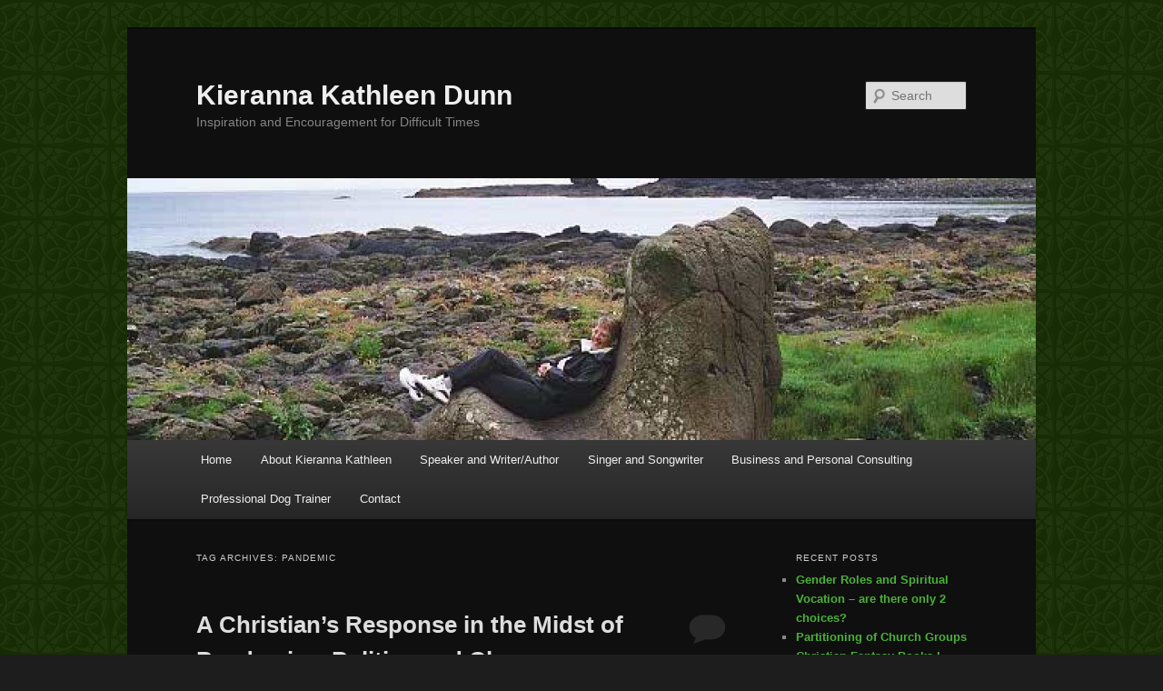

--- FILE ---
content_type: text/html; charset=UTF-8
request_url: https://kieranna.com/tag/pandemic/
body_size: 17592
content:
<!DOCTYPE html>
<!--[if IE 6]>
<html id="ie6" lang="en-US">
<![endif]-->
<!--[if IE 7]>
<html id="ie7" lang="en-US">
<![endif]-->
<!--[if IE 8]>
<html id="ie8" lang="en-US">
<![endif]-->
<!--[if !(IE 6) & !(IE 7) & !(IE 8)]><!-->
<html lang="en-US">
<!--<![endif]-->
<head>
<meta charset="UTF-8" />
<meta name="viewport" content="width=device-width" />
<title>
pandemic | Kieranna Kathleen Dunn	</title>
<link rel="profile" href="https://gmpg.org/xfn/11" />
<link rel="stylesheet" type="text/css" media="all" href="https://kieranna.com/wp-content/themes/twentyeleven/style.css?ver=20230808" />
<link rel="pingback" href="https://kieranna.com/xmlrpc.php">
<!--[if lt IE 9]>
<script src="https://kieranna.com/wp-content/themes/twentyeleven/js/html5.js?ver=3.7.0" type="text/javascript"></script>
<![endif]-->
<meta name='robots' content='max-image-preview:large' />
<link rel='dns-prefetch' href='//secure.gravatar.com' />
<link rel='dns-prefetch' href='//stats.wp.com' />
<link rel='dns-prefetch' href='//v0.wordpress.com' />
<link rel='dns-prefetch' href='//widgets.wp.com' />
<link rel='dns-prefetch' href='//s0.wp.com' />
<link rel='dns-prefetch' href='//0.gravatar.com' />
<link rel='dns-prefetch' href='//1.gravatar.com' />
<link rel='dns-prefetch' href='//2.gravatar.com' />
<link rel='dns-prefetch' href='//jetpack.wordpress.com' />
<link rel='dns-prefetch' href='//public-api.wordpress.com' />
<link rel='dns-prefetch' href='//c0.wp.com' />
<link rel='preconnect' href='//i0.wp.com' />
<link rel="alternate" type="application/rss+xml" title="Kieranna Kathleen Dunn &raquo; Feed" href="https://kieranna.com/feed/" />
<link rel="alternate" type="application/rss+xml" title="Kieranna Kathleen Dunn &raquo; Comments Feed" href="https://kieranna.com/comments/feed/" />
<link rel="alternate" type="application/rss+xml" title="Kieranna Kathleen Dunn &raquo; pandemic Tag Feed" href="https://kieranna.com/tag/pandemic/feed/" />
<style id='wp-img-auto-sizes-contain-inline-css' type='text/css'>
img:is([sizes=auto i],[sizes^="auto," i]){contain-intrinsic-size:3000px 1500px}
/*# sourceURL=wp-img-auto-sizes-contain-inline-css */
</style>
<style id='wp-emoji-styles-inline-css' type='text/css'>

	img.wp-smiley, img.emoji {
		display: inline !important;
		border: none !important;
		box-shadow: none !important;
		height: 1em !important;
		width: 1em !important;
		margin: 0 0.07em !important;
		vertical-align: -0.1em !important;
		background: none !important;
		padding: 0 !important;
	}
/*# sourceURL=wp-emoji-styles-inline-css */
</style>
<style id='wp-block-library-inline-css' type='text/css'>
:root{--wp-block-synced-color:#7a00df;--wp-block-synced-color--rgb:122,0,223;--wp-bound-block-color:var(--wp-block-synced-color);--wp-editor-canvas-background:#ddd;--wp-admin-theme-color:#007cba;--wp-admin-theme-color--rgb:0,124,186;--wp-admin-theme-color-darker-10:#006ba1;--wp-admin-theme-color-darker-10--rgb:0,107,160.5;--wp-admin-theme-color-darker-20:#005a87;--wp-admin-theme-color-darker-20--rgb:0,90,135;--wp-admin-border-width-focus:2px}@media (min-resolution:192dpi){:root{--wp-admin-border-width-focus:1.5px}}.wp-element-button{cursor:pointer}:root .has-very-light-gray-background-color{background-color:#eee}:root .has-very-dark-gray-background-color{background-color:#313131}:root .has-very-light-gray-color{color:#eee}:root .has-very-dark-gray-color{color:#313131}:root .has-vivid-green-cyan-to-vivid-cyan-blue-gradient-background{background:linear-gradient(135deg,#00d084,#0693e3)}:root .has-purple-crush-gradient-background{background:linear-gradient(135deg,#34e2e4,#4721fb 50%,#ab1dfe)}:root .has-hazy-dawn-gradient-background{background:linear-gradient(135deg,#faaca8,#dad0ec)}:root .has-subdued-olive-gradient-background{background:linear-gradient(135deg,#fafae1,#67a671)}:root .has-atomic-cream-gradient-background{background:linear-gradient(135deg,#fdd79a,#004a59)}:root .has-nightshade-gradient-background{background:linear-gradient(135deg,#330968,#31cdcf)}:root .has-midnight-gradient-background{background:linear-gradient(135deg,#020381,#2874fc)}:root{--wp--preset--font-size--normal:16px;--wp--preset--font-size--huge:42px}.has-regular-font-size{font-size:1em}.has-larger-font-size{font-size:2.625em}.has-normal-font-size{font-size:var(--wp--preset--font-size--normal)}.has-huge-font-size{font-size:var(--wp--preset--font-size--huge)}.has-text-align-center{text-align:center}.has-text-align-left{text-align:left}.has-text-align-right{text-align:right}.has-fit-text{white-space:nowrap!important}#end-resizable-editor-section{display:none}.aligncenter{clear:both}.items-justified-left{justify-content:flex-start}.items-justified-center{justify-content:center}.items-justified-right{justify-content:flex-end}.items-justified-space-between{justify-content:space-between}.screen-reader-text{border:0;clip-path:inset(50%);height:1px;margin:-1px;overflow:hidden;padding:0;position:absolute;width:1px;word-wrap:normal!important}.screen-reader-text:focus{background-color:#ddd;clip-path:none;color:#444;display:block;font-size:1em;height:auto;left:5px;line-height:normal;padding:15px 23px 14px;text-decoration:none;top:5px;width:auto;z-index:100000}html :where(.has-border-color){border-style:solid}html :where([style*=border-top-color]){border-top-style:solid}html :where([style*=border-right-color]){border-right-style:solid}html :where([style*=border-bottom-color]){border-bottom-style:solid}html :where([style*=border-left-color]){border-left-style:solid}html :where([style*=border-width]){border-style:solid}html :where([style*=border-top-width]){border-top-style:solid}html :where([style*=border-right-width]){border-right-style:solid}html :where([style*=border-bottom-width]){border-bottom-style:solid}html :where([style*=border-left-width]){border-left-style:solid}html :where(img[class*=wp-image-]){height:auto;max-width:100%}:where(figure){margin:0 0 1em}html :where(.is-position-sticky){--wp-admin--admin-bar--position-offset:var(--wp-admin--admin-bar--height,0px)}@media screen and (max-width:600px){html :where(.is-position-sticky){--wp-admin--admin-bar--position-offset:0px}}
.has-text-align-justify{text-align:justify;}

/*# sourceURL=wp-block-library-inline-css */
</style><style id='wp-block-paragraph-inline-css' type='text/css'>
.is-small-text{font-size:.875em}.is-regular-text{font-size:1em}.is-large-text{font-size:2.25em}.is-larger-text{font-size:3em}.has-drop-cap:not(:focus):first-letter{float:left;font-size:8.4em;font-style:normal;font-weight:100;line-height:.68;margin:.05em .1em 0 0;text-transform:uppercase}body.rtl .has-drop-cap:not(:focus):first-letter{float:none;margin-left:.1em}p.has-drop-cap.has-background{overflow:hidden}:root :where(p.has-background){padding:1.25em 2.375em}:where(p.has-text-color:not(.has-link-color)) a{color:inherit}p.has-text-align-left[style*="writing-mode:vertical-lr"],p.has-text-align-right[style*="writing-mode:vertical-rl"]{rotate:180deg}
/*# sourceURL=https://c0.wp.com/c/6.9/wp-includes/blocks/paragraph/style.min.css */
</style>
<style id='wp-block-quote-inline-css' type='text/css'>
.wp-block-quote{box-sizing:border-box;overflow-wrap:break-word}.wp-block-quote.is-large:where(:not(.is-style-plain)),.wp-block-quote.is-style-large:where(:not(.is-style-plain)){margin-bottom:1em;padding:0 1em}.wp-block-quote.is-large:where(:not(.is-style-plain)) p,.wp-block-quote.is-style-large:where(:not(.is-style-plain)) p{font-size:1.5em;font-style:italic;line-height:1.6}.wp-block-quote.is-large:where(:not(.is-style-plain)) cite,.wp-block-quote.is-large:where(:not(.is-style-plain)) footer,.wp-block-quote.is-style-large:where(:not(.is-style-plain)) cite,.wp-block-quote.is-style-large:where(:not(.is-style-plain)) footer{font-size:1.125em;text-align:right}.wp-block-quote>cite{display:block}
/*# sourceURL=https://c0.wp.com/c/6.9/wp-includes/blocks/quote/style.min.css */
</style>
<style id='wp-block-quote-theme-inline-css' type='text/css'>
.wp-block-quote{border-left:.25em solid;margin:0 0 1.75em;padding-left:1em}.wp-block-quote cite,.wp-block-quote footer{color:currentColor;font-size:.8125em;font-style:normal;position:relative}.wp-block-quote:where(.has-text-align-right){border-left:none;border-right:.25em solid;padding-left:0;padding-right:1em}.wp-block-quote:where(.has-text-align-center){border:none;padding-left:0}.wp-block-quote.is-large,.wp-block-quote.is-style-large,.wp-block-quote:where(.is-style-plain){border:none}
/*# sourceURL=https://c0.wp.com/c/6.9/wp-includes/blocks/quote/theme.min.css */
</style>
<style id='global-styles-inline-css' type='text/css'>
:root{--wp--preset--aspect-ratio--square: 1;--wp--preset--aspect-ratio--4-3: 4/3;--wp--preset--aspect-ratio--3-4: 3/4;--wp--preset--aspect-ratio--3-2: 3/2;--wp--preset--aspect-ratio--2-3: 2/3;--wp--preset--aspect-ratio--16-9: 16/9;--wp--preset--aspect-ratio--9-16: 9/16;--wp--preset--color--black: #000;--wp--preset--color--cyan-bluish-gray: #abb8c3;--wp--preset--color--white: #fff;--wp--preset--color--pale-pink: #f78da7;--wp--preset--color--vivid-red: #cf2e2e;--wp--preset--color--luminous-vivid-orange: #ff6900;--wp--preset--color--luminous-vivid-amber: #fcb900;--wp--preset--color--light-green-cyan: #7bdcb5;--wp--preset--color--vivid-green-cyan: #00d084;--wp--preset--color--pale-cyan-blue: #8ed1fc;--wp--preset--color--vivid-cyan-blue: #0693e3;--wp--preset--color--vivid-purple: #9b51e0;--wp--preset--color--blue: #1982d1;--wp--preset--color--dark-gray: #373737;--wp--preset--color--medium-gray: #666;--wp--preset--color--light-gray: #e2e2e2;--wp--preset--gradient--vivid-cyan-blue-to-vivid-purple: linear-gradient(135deg,rgb(6,147,227) 0%,rgb(155,81,224) 100%);--wp--preset--gradient--light-green-cyan-to-vivid-green-cyan: linear-gradient(135deg,rgb(122,220,180) 0%,rgb(0,208,130) 100%);--wp--preset--gradient--luminous-vivid-amber-to-luminous-vivid-orange: linear-gradient(135deg,rgb(252,185,0) 0%,rgb(255,105,0) 100%);--wp--preset--gradient--luminous-vivid-orange-to-vivid-red: linear-gradient(135deg,rgb(255,105,0) 0%,rgb(207,46,46) 100%);--wp--preset--gradient--very-light-gray-to-cyan-bluish-gray: linear-gradient(135deg,rgb(238,238,238) 0%,rgb(169,184,195) 100%);--wp--preset--gradient--cool-to-warm-spectrum: linear-gradient(135deg,rgb(74,234,220) 0%,rgb(151,120,209) 20%,rgb(207,42,186) 40%,rgb(238,44,130) 60%,rgb(251,105,98) 80%,rgb(254,248,76) 100%);--wp--preset--gradient--blush-light-purple: linear-gradient(135deg,rgb(255,206,236) 0%,rgb(152,150,240) 100%);--wp--preset--gradient--blush-bordeaux: linear-gradient(135deg,rgb(254,205,165) 0%,rgb(254,45,45) 50%,rgb(107,0,62) 100%);--wp--preset--gradient--luminous-dusk: linear-gradient(135deg,rgb(255,203,112) 0%,rgb(199,81,192) 50%,rgb(65,88,208) 100%);--wp--preset--gradient--pale-ocean: linear-gradient(135deg,rgb(255,245,203) 0%,rgb(182,227,212) 50%,rgb(51,167,181) 100%);--wp--preset--gradient--electric-grass: linear-gradient(135deg,rgb(202,248,128) 0%,rgb(113,206,126) 100%);--wp--preset--gradient--midnight: linear-gradient(135deg,rgb(2,3,129) 0%,rgb(40,116,252) 100%);--wp--preset--font-size--small: 13px;--wp--preset--font-size--medium: 20px;--wp--preset--font-size--large: 36px;--wp--preset--font-size--x-large: 42px;--wp--preset--spacing--20: 0.44rem;--wp--preset--spacing--30: 0.67rem;--wp--preset--spacing--40: 1rem;--wp--preset--spacing--50: 1.5rem;--wp--preset--spacing--60: 2.25rem;--wp--preset--spacing--70: 3.38rem;--wp--preset--spacing--80: 5.06rem;--wp--preset--shadow--natural: 6px 6px 9px rgba(0, 0, 0, 0.2);--wp--preset--shadow--deep: 12px 12px 50px rgba(0, 0, 0, 0.4);--wp--preset--shadow--sharp: 6px 6px 0px rgba(0, 0, 0, 0.2);--wp--preset--shadow--outlined: 6px 6px 0px -3px rgb(255, 255, 255), 6px 6px rgb(0, 0, 0);--wp--preset--shadow--crisp: 6px 6px 0px rgb(0, 0, 0);}:where(.is-layout-flex){gap: 0.5em;}:where(.is-layout-grid){gap: 0.5em;}body .is-layout-flex{display: flex;}.is-layout-flex{flex-wrap: wrap;align-items: center;}.is-layout-flex > :is(*, div){margin: 0;}body .is-layout-grid{display: grid;}.is-layout-grid > :is(*, div){margin: 0;}:where(.wp-block-columns.is-layout-flex){gap: 2em;}:where(.wp-block-columns.is-layout-grid){gap: 2em;}:where(.wp-block-post-template.is-layout-flex){gap: 1.25em;}:where(.wp-block-post-template.is-layout-grid){gap: 1.25em;}.has-black-color{color: var(--wp--preset--color--black) !important;}.has-cyan-bluish-gray-color{color: var(--wp--preset--color--cyan-bluish-gray) !important;}.has-white-color{color: var(--wp--preset--color--white) !important;}.has-pale-pink-color{color: var(--wp--preset--color--pale-pink) !important;}.has-vivid-red-color{color: var(--wp--preset--color--vivid-red) !important;}.has-luminous-vivid-orange-color{color: var(--wp--preset--color--luminous-vivid-orange) !important;}.has-luminous-vivid-amber-color{color: var(--wp--preset--color--luminous-vivid-amber) !important;}.has-light-green-cyan-color{color: var(--wp--preset--color--light-green-cyan) !important;}.has-vivid-green-cyan-color{color: var(--wp--preset--color--vivid-green-cyan) !important;}.has-pale-cyan-blue-color{color: var(--wp--preset--color--pale-cyan-blue) !important;}.has-vivid-cyan-blue-color{color: var(--wp--preset--color--vivid-cyan-blue) !important;}.has-vivid-purple-color{color: var(--wp--preset--color--vivid-purple) !important;}.has-black-background-color{background-color: var(--wp--preset--color--black) !important;}.has-cyan-bluish-gray-background-color{background-color: var(--wp--preset--color--cyan-bluish-gray) !important;}.has-white-background-color{background-color: var(--wp--preset--color--white) !important;}.has-pale-pink-background-color{background-color: var(--wp--preset--color--pale-pink) !important;}.has-vivid-red-background-color{background-color: var(--wp--preset--color--vivid-red) !important;}.has-luminous-vivid-orange-background-color{background-color: var(--wp--preset--color--luminous-vivid-orange) !important;}.has-luminous-vivid-amber-background-color{background-color: var(--wp--preset--color--luminous-vivid-amber) !important;}.has-light-green-cyan-background-color{background-color: var(--wp--preset--color--light-green-cyan) !important;}.has-vivid-green-cyan-background-color{background-color: var(--wp--preset--color--vivid-green-cyan) !important;}.has-pale-cyan-blue-background-color{background-color: var(--wp--preset--color--pale-cyan-blue) !important;}.has-vivid-cyan-blue-background-color{background-color: var(--wp--preset--color--vivid-cyan-blue) !important;}.has-vivid-purple-background-color{background-color: var(--wp--preset--color--vivid-purple) !important;}.has-black-border-color{border-color: var(--wp--preset--color--black) !important;}.has-cyan-bluish-gray-border-color{border-color: var(--wp--preset--color--cyan-bluish-gray) !important;}.has-white-border-color{border-color: var(--wp--preset--color--white) !important;}.has-pale-pink-border-color{border-color: var(--wp--preset--color--pale-pink) !important;}.has-vivid-red-border-color{border-color: var(--wp--preset--color--vivid-red) !important;}.has-luminous-vivid-orange-border-color{border-color: var(--wp--preset--color--luminous-vivid-orange) !important;}.has-luminous-vivid-amber-border-color{border-color: var(--wp--preset--color--luminous-vivid-amber) !important;}.has-light-green-cyan-border-color{border-color: var(--wp--preset--color--light-green-cyan) !important;}.has-vivid-green-cyan-border-color{border-color: var(--wp--preset--color--vivid-green-cyan) !important;}.has-pale-cyan-blue-border-color{border-color: var(--wp--preset--color--pale-cyan-blue) !important;}.has-vivid-cyan-blue-border-color{border-color: var(--wp--preset--color--vivid-cyan-blue) !important;}.has-vivid-purple-border-color{border-color: var(--wp--preset--color--vivid-purple) !important;}.has-vivid-cyan-blue-to-vivid-purple-gradient-background{background: var(--wp--preset--gradient--vivid-cyan-blue-to-vivid-purple) !important;}.has-light-green-cyan-to-vivid-green-cyan-gradient-background{background: var(--wp--preset--gradient--light-green-cyan-to-vivid-green-cyan) !important;}.has-luminous-vivid-amber-to-luminous-vivid-orange-gradient-background{background: var(--wp--preset--gradient--luminous-vivid-amber-to-luminous-vivid-orange) !important;}.has-luminous-vivid-orange-to-vivid-red-gradient-background{background: var(--wp--preset--gradient--luminous-vivid-orange-to-vivid-red) !important;}.has-very-light-gray-to-cyan-bluish-gray-gradient-background{background: var(--wp--preset--gradient--very-light-gray-to-cyan-bluish-gray) !important;}.has-cool-to-warm-spectrum-gradient-background{background: var(--wp--preset--gradient--cool-to-warm-spectrum) !important;}.has-blush-light-purple-gradient-background{background: var(--wp--preset--gradient--blush-light-purple) !important;}.has-blush-bordeaux-gradient-background{background: var(--wp--preset--gradient--blush-bordeaux) !important;}.has-luminous-dusk-gradient-background{background: var(--wp--preset--gradient--luminous-dusk) !important;}.has-pale-ocean-gradient-background{background: var(--wp--preset--gradient--pale-ocean) !important;}.has-electric-grass-gradient-background{background: var(--wp--preset--gradient--electric-grass) !important;}.has-midnight-gradient-background{background: var(--wp--preset--gradient--midnight) !important;}.has-small-font-size{font-size: var(--wp--preset--font-size--small) !important;}.has-medium-font-size{font-size: var(--wp--preset--font-size--medium) !important;}.has-large-font-size{font-size: var(--wp--preset--font-size--large) !important;}.has-x-large-font-size{font-size: var(--wp--preset--font-size--x-large) !important;}
/*# sourceURL=global-styles-inline-css */
</style>

<style id='classic-theme-styles-inline-css' type='text/css'>
/*! This file is auto-generated */
.wp-block-button__link{color:#fff;background-color:#32373c;border-radius:9999px;box-shadow:none;text-decoration:none;padding:calc(.667em + 2px) calc(1.333em + 2px);font-size:1.125em}.wp-block-file__button{background:#32373c;color:#fff;text-decoration:none}
/*# sourceURL=/wp-includes/css/classic-themes.min.css */
</style>
<link rel='stylesheet' id='twentyeleven-block-style-css' href='https://kieranna.com/wp-content/themes/twentyeleven/blocks.css?ver=20230122' type='text/css' media='all' />
<link rel='stylesheet' id='dark-css' href='https://kieranna.com/wp-content/themes/twentyeleven/colors/dark.css?ver=20190404' type='text/css' media='all' />
<link rel='stylesheet' id='__EPYT__style-css' href='https://kieranna.com/wp-content/plugins/youtube-embed-plus/styles/ytprefs.min.css?ver=14.2.4' type='text/css' media='all' />
<style id='__EPYT__style-inline-css' type='text/css'>

                .epyt-gallery-thumb {
                        width: 33.333%;
                }
                
/*# sourceURL=__EPYT__style-inline-css */
</style>
<link rel='stylesheet' id='social-logos-css' href='https://c0.wp.com/p/jetpack/12.5.1/_inc/social-logos/social-logos.min.css' type='text/css' media='all' />
<link rel='stylesheet' id='jetpack_css-css' href='https://c0.wp.com/p/jetpack/12.5.1/css/jetpack.css' type='text/css' media='all' />
<script type="text/javascript" src="https://c0.wp.com/c/6.9/wp-includes/js/jquery/jquery.min.js" id="jquery-core-js"></script>
<script type="text/javascript" src="https://c0.wp.com/c/6.9/wp-includes/js/jquery/jquery-migrate.min.js" id="jquery-migrate-js"></script>
<script type="text/javascript" id="__ytprefs__-js-extra">
/* <![CDATA[ */
var _EPYT_ = {"ajaxurl":"https://kieranna.com/wp-admin/admin-ajax.php","security":"f34db45f49","gallery_scrolloffset":"20","eppathtoscripts":"https://kieranna.com/wp-content/plugins/youtube-embed-plus/scripts/","eppath":"https://kieranna.com/wp-content/plugins/youtube-embed-plus/","epresponsiveselector":"[\"iframe.__youtube_prefs_widget__\"]","epdovol":"1","version":"14.2.4","evselector":"iframe.__youtube_prefs__[src], iframe[src*=\"youtube.com/embed/\"], iframe[src*=\"youtube-nocookie.com/embed/\"]","ajax_compat":"","maxres_facade":"eager","ytapi_load":"light","pause_others":"","stopMobileBuffer":"1","facade_mode":"","not_live_on_channel":""};
//# sourceURL=__ytprefs__-js-extra
/* ]]> */
</script>
<script type="text/javascript" src="https://kieranna.com/wp-content/plugins/youtube-embed-plus/scripts/ytprefs.min.js?ver=14.2.4" id="__ytprefs__-js"></script>
<link rel="https://api.w.org/" href="https://kieranna.com/wp-json/" /><link rel="alternate" title="JSON" type="application/json" href="https://kieranna.com/wp-json/wp/v2/tags/171" /><link rel="EditURI" type="application/rsd+xml" title="RSD" href="https://kieranna.com/xmlrpc.php?rsd" />
<meta name="generator" content="WordPress 6.9" />
	<style>img#wpstats{display:none}</style>
			<style>
		/* Link color */
		a,
		#site-title a:focus,
		#site-title a:hover,
		#site-title a:active,
		.entry-title a:hover,
		.entry-title a:focus,
		.entry-title a:active,
		.widget_twentyeleven_ephemera .comments-link a:hover,
		section.recent-posts .other-recent-posts a[rel="bookmark"]:hover,
		section.recent-posts .other-recent-posts .comments-link a:hover,
		.format-image footer.entry-meta a:hover,
		#site-generator a:hover {
			color: #4bb139;
		}
		section.recent-posts .other-recent-posts .comments-link a:hover {
			border-color: #4bb139;
		}
		article.feature-image.small .entry-summary p a:hover,
		.entry-header .comments-link a:hover,
		.entry-header .comments-link a:focus,
		.entry-header .comments-link a:active,
		.feature-slider a.active {
			background-color: #4bb139;
		}
	</style>
	<style type="text/css">.recentcomments a{display:inline !important;padding:0 !important;margin:0 !important;}</style><style type="text/css" id="custom-background-css">
body.custom-background { background-image: url("https://kieranna.com/wp-content/uploads/2012/05/clip8_33c.jpg"); background-position: center top; background-size: auto; background-repeat: repeat; background-attachment: scroll; }
</style>
	
<!-- Jetpack Open Graph Tags -->
<meta property="og:type" content="website" />
<meta property="og:title" content="pandemic &#8211; Kieranna Kathleen Dunn" />
<meta property="og:url" content="https://kieranna.com/tag/pandemic/" />
<meta property="og:site_name" content="Kieranna Kathleen Dunn" />
<meta property="og:image" content="https://s0.wp.com/i/blank.jpg" />
<meta property="og:image:alt" content="" />
<meta property="og:locale" content="en_US" />

<!-- End Jetpack Open Graph Tags -->
<link rel="icon" href="https://i0.wp.com/kieranna.com/wp-content/uploads/2017/07/Celtic-cross2.gif?fit=32%2C32&#038;ssl=1" sizes="32x32" />
<link rel="icon" href="https://i0.wp.com/kieranna.com/wp-content/uploads/2017/07/Celtic-cross2.gif?fit=114%2C114&#038;ssl=1" sizes="192x192" />
<link rel="apple-touch-icon" href="https://i0.wp.com/kieranna.com/wp-content/uploads/2017/07/Celtic-cross2.gif?fit=114%2C114&#038;ssl=1" />
<meta name="msapplication-TileImage" content="https://i0.wp.com/kieranna.com/wp-content/uploads/2017/07/Celtic-cross2.gif?fit=114%2C114&#038;ssl=1" />
</head>

<body class="archive tag tag-pandemic tag-171 custom-background wp-embed-responsive wp-theme-twentyeleven single-author two-column right-sidebar">
<div class="skip-link"><a class="assistive-text" href="#content">Skip to primary content</a></div><div class="skip-link"><a class="assistive-text" href="#secondary">Skip to secondary content</a></div><div id="page" class="hfeed">
	<header id="branding">
			<hgroup>
				<h1 id="site-title"><span><a href="https://kieranna.com/" rel="home">Kieranna Kathleen Dunn</a></span></h1>
				<h2 id="site-description">Inspiration and Encouragement for Difficult Times</h2>
			</hgroup>

						<a href="https://kieranna.com/">
									<img src="https://kieranna.com/wp-content/uploads/2012/05/cropped-18_14A.jpg" width="1000" height="288" alt="Kieranna Kathleen Dunn" />
								</a>
			
									<form method="get" id="searchform" action="https://kieranna.com/">
		<label for="s" class="assistive-text">Search</label>
		<input type="text" class="field" name="s" id="s" placeholder="Search" />
		<input type="submit" class="submit" name="submit" id="searchsubmit" value="Search" />
	</form>
			
			<nav id="access">
				<h3 class="assistive-text">Main menu</h3>
				<div class="menu-main-menu-container"><ul id="menu-main-menu" class="menu"><li id="menu-item-30" class="menu-item menu-item-type-custom menu-item-object-custom menu-item-home menu-item-30"><a href="https://kieranna.com/">Home</a></li>
<li id="menu-item-31" class="menu-item menu-item-type-post_type menu-item-object-page menu-item-31"><a href="https://kieranna.com/about/">About Kieranna Kathleen</a></li>
<li id="menu-item-34" class="menu-item menu-item-type-post_type menu-item-object-page menu-item-34"><a href="https://kieranna.com/speaker-writer/">Speaker and Writer/Author</a></li>
<li id="menu-item-36" class="menu-item menu-item-type-post_type menu-item-object-page menu-item-36"><a href="https://kieranna.com/worship-singer/">Singer and Songwriter</a></li>
<li id="menu-item-32" class="menu-item menu-item-type-post_type menu-item-object-page menu-item-32"><a href="https://kieranna.com/consulting/">Business and Personal Consulting</a></li>
<li id="menu-item-93" class="menu-item menu-item-type-post_type menu-item-object-page menu-item-93"><a href="https://kieranna.com/professional-dog-trainer/">Professional Dog Trainer</a></li>
<li id="menu-item-33" class="menu-item menu-item-type-post_type menu-item-object-page menu-item-33"><a href="https://kieranna.com/contact/">Contact</a></li>
</ul></div>			</nav><!-- #access -->
	</header><!-- #branding -->


	<div id="main">

		<section id="primary">
			<div id="content" role="main">

			
				<header class="page-header">
					<h1 class="page-title">
					Tag Archives: <span>pandemic</span>					</h1>

									</header>

				
				
					
	<article id="post-6492" class="post-6492 post type-post status-publish format-standard hentry category-christ category-christianity category-controversies category-culture category-eastern-christian-orthodox category-eternal category-materialism category-pandemic category-politics category-random-thoughts category-religion tag-character tag-christ tag-christian tag-christian-eastern-orthodox tag-christianity tag-controversies tag-coronavirus tag-covid-19 tag-culture tag-eastern-orthodox tag-epidemic tag-god tag-jesus tag-materialism tag-pandemic tag-plague tag-political-correctness tag-politics tag-seraphim-of-sarov tag-trials tag-unity tag-values tag-world">
		<header class="entry-header">
						<h1 class="entry-title"><a href="https://kieranna.com/a-christians-response-in-the-midst-of-pandemics-politics-and-chaos/" rel="bookmark">A Christian’s Response in the Midst of Pandemics, Politics and Chaos</a></h1>
			
						<div class="entry-meta">
				<span class="sep">Posted on </span><a href="https://kieranna.com/a-christians-response-in-the-midst-of-pandemics-politics-and-chaos/" title="8:00 am" rel="bookmark"><time class="entry-date" datetime="2023-09-01T08:00:00-07:00">September 1, 2023</time></a><span class="by-author"> <span class="sep"> by </span> <span class="author vcard"><a class="url fn n" href="https://kieranna.com/author/admin/" title="View all posts by Kieranna Kathleen Dunn" rel="author">Kieranna Kathleen Dunn</a></span></span>			</div><!-- .entry-meta -->
			
						<div class="comments-link">
				<a href="https://kieranna.com/a-christians-response-in-the-midst-of-pandemics-politics-and-chaos/#respond"><span class="leave-reply">Reply</span></a>			</div>
					</header><!-- .entry-header -->

				<div class="entry-content">
			
<p>I’m so tired of all the controversy over the pandemic, politics, riots, chaos, and controversies. As Christians, we are to seek the middle path the “Royal Way” as St. John Cassian (who lived in the 4th century) encourages us to do. Not be led by extremism on either side.</p>



<p>Let us not live in fear and neither let us live in anger, rebellion, pride, or be distracted by “our rights”, “our “freedoms” or the “cares of this world”. As Christians we are called to lay down our rights, the only true freedom is found in serving Christ. The cares of this world will only entangle and snare us.</p>



<p>Rather let us live in love for God and love for others. There are some who will live carelessly, there are some who live cautiously. Let us walk in love, dying to self, surrendering our lives to Christ &amp; giving ourselves in service and love to our neighbors.</p>



<p>Speaking specifically about all the videos, these facts and statistics are outdated and incorrect almost as soon as they’re posted. There are so many videos and messages spreading information and misinformation that causes either dissensions, accusations, fears, and doubts.</p>



<p>The bigger picture is that we do not battle flesh and blood but spiritual powers and principalities. We are facing a greater spiritual battle, one in which the enemy of our souls wishes to cause divisions, fears, protests, distrust, self-preservation, self-interest, materialism, and more.</p>



<p>Please don’t get caught up in all this stuff. The Lord God, King of the Universe, has allowed for these rulers over us at this time in our lives. Let us obey the laws of the land so long as they do not violate the law of God which is love. Let us fix our eyes on Jesus, the eternal things, the fruits of the Holy Spirit, in Galatians 6 and the love as explained in 1 Corinthians 13.</p>



<p>Scriptures encourage us to look out for the “weaker” brother, to be examples for the children, to not be a cause for them or anyone to stumble. As Christians we must ask ourselves, how can I care for the “least of these”. If our fellow brother or sister is fearful, how can we put them at peace? If I have a sickly relative or an elderly parent how can I protect them? If I have a friend out of work and needs help, how can I be a servant to them?</p>



<p>All this other “stuff” is nothing compared to the eternal values of the Kingdom of God. We must ask ourselves constantly if what I say, think or do is profitable for my soul and the soul of my brother or sister.</p>



<p>I fail everyday with this, but I keep pressing on to the upward call in Christ Jesus.</p>



<p>There is nothing new under the sun, says the writer of Ecclesiastes. During the time of the book of the Acts of the Apostles, there was famine, plague, persecution. We must follow the example of the apostles who didn’t get involved in the things of this world, but rather went about the work of the Kingdom sharing the Gospel in spite of the turmoil in the world.</p>



<p>They didn’t share the political news, they didn’t share social media news, they didn’t share the latest controversies. They shared the Gospel, the Good News, and they died to self, sharing their very lives and laying down their lives for the sake of others.</p>



<p>In this world we will have tribulations but be of good cheer for Jesus has overcome the world and gives us peace. (John 16:33)</p>



<blockquote class="wp-block-quote is-layout-flow wp-block-quote-is-layout-flow">
<p><em>“Finally, brothers and sisters, whatever is true, whatever is noble, whatever is right, whatever is pure, whatever is lovely, whatever is admirable—if anything is excellent or praiseworthy—think about such things.”</em></p>
<cite><em>(Philippians 4:8 NIV)</em></cite></blockquote>



<p>Be at peace, live in peace my friends and family. Blessed are the peacemakers for they shall be called sons of God.</p>



<p>In addition to the scripture quotes already mentioned, here are some quotes from St. Seraphim of Sarov to ponder and put in practice:</p>



<blockquote class="wp-block-quote is-layout-flow wp-block-quote-is-layout-flow">
<p>“Acquire the Spirit of Peace and a thousand souls around you will be saved.”</p>



<p>“You cannot be too gentle, too kind. Shun even to appear harsh in your treatment of each other. Joy, radiant joy, streams from the face of him who gives and kindles joy in the heart of him who receives.”</p>



<p>“All condemnations is from the devil. Never condemn each other…instead of condemning others, strive to reach inner peace.”</p>



<p>“Keep silent, refrain from judgment. This will raise you above the deadly arrows of slander, insult, and outrage and will shield your glowing hearts against all evil.”</p>
</blockquote>



<p>Amen</p>
<div class="sharedaddy sd-sharing-enabled"><div class="robots-nocontent sd-block sd-social sd-social-official sd-sharing"><h3 class="sd-title">Share this:</h3><div class="sd-content"><ul><li class="share-facebook"><div class="fb-share-button" data-href="https://kieranna.com/a-christians-response-in-the-midst-of-pandemics-politics-and-chaos/" data-layout="button_count"></div></li><li class="share-linkedin"><div class="linkedin_button"><script type="in/share" data-url="https://kieranna.com/a-christians-response-in-the-midst-of-pandemics-politics-and-chaos/" data-counter="right"></script></div></li><li class="share-pinterest"><div class="pinterest_button"><a href="https://www.pinterest.com/pin/create/button/?url=https%3A%2F%2Fkieranna.com%2Fa-christians-response-in-the-midst-of-pandemics-politics-and-chaos%2F&#038;media=https%3A%2F%2Fi0.wp.com%2Fkieranna.com%2Fwp-content%2Fuploads%2F2017%2F07%2FCeltic-cross2.gif%3Ffit%3D96%252C96%26ssl%3D1&#038;description=A%20Christian%E2%80%99s%20Response%20in%20the%20Midst%20of%20Pandemics%2C%20Politics%20and%20Chaos" data-pin-do="buttonPin" data-pin-config="beside"><img data-recalc-dims="1" src="https://i0.wp.com/assets.pinterest.com/images/pidgets/pinit_fg_en_rect_gray_20.png?w=584" /></a></div></li><li class="share-print"><a rel="nofollow noopener noreferrer" data-shared="" class="share-print sd-button" href="https://kieranna.com/a-christians-response-in-the-midst-of-pandemics-politics-and-chaos/" target="_blank" title="Click to print" ><span>Print</span></a></li><li class="share-email"><a rel="nofollow noopener noreferrer" data-shared="" class="share-email sd-button" href="mailto:?subject=%5BShared%20Post%5D%20A%20Christian%E2%80%99s%20Response%20in%20the%20Midst%20of%20Pandemics%2C%20Politics%20and%20Chaos&body=https%3A%2F%2Fkieranna.com%2Fa-christians-response-in-the-midst-of-pandemics-politics-and-chaos%2F&share=email" target="_blank" title="Click to email a link to a friend" data-email-share-error-title="Do you have email set up?" data-email-share-error-text="If you&#039;re having problems sharing via email, you might not have email set up for your browser. You may need to create a new email yourself." data-email-share-nonce="51d2d72dde" data-email-share-track-url="https://kieranna.com/a-christians-response-in-the-midst-of-pandemics-politics-and-chaos/?share=email"><span>Email</span></a></li><li class="share-end"></li></ul></div></div></div><div class='sharedaddy sd-block sd-like jetpack-likes-widget-wrapper jetpack-likes-widget-unloaded' id='like-post-wrapper-138645803-6492-6971384e8d521' data-src='https://widgets.wp.com/likes/#blog_id=138645803&amp;post_id=6492&amp;origin=kieranna.com&amp;obj_id=138645803-6492-6971384e8d521' data-name='like-post-frame-138645803-6492-6971384e8d521' data-title='Like or Reblog'><h3 class="sd-title">Like this:</h3><div class='likes-widget-placeholder post-likes-widget-placeholder' style='height: 55px;'><span class='button'><span>Like</span></span> <span class="loading">Loading...</span></div><span class='sd-text-color'></span><a class='sd-link-color'></a></div>					</div><!-- .entry-content -->
		
		<footer class="entry-meta">
			
										<span class="cat-links">
					<span class="entry-utility-prep entry-utility-prep-cat-links">Posted in</span> <a href="https://kieranna.com/category/christ/" rel="category tag">Christ</a>, <a href="https://kieranna.com/category/christianity/" rel="category tag">Christianity</a>, <a href="https://kieranna.com/category/controversies/" rel="category tag">controversies</a>, <a href="https://kieranna.com/category/culture/" rel="category tag">culture</a>, <a href="https://kieranna.com/category/eastern-christian-orthodox/" rel="category tag">Eastern Christian Orthodox</a>, <a href="https://kieranna.com/category/eternal/" rel="category tag">eternal</a>, <a href="https://kieranna.com/category/materialism/" rel="category tag">materialism</a>, <a href="https://kieranna.com/category/pandemic/" rel="category tag">pandemic</a>, <a href="https://kieranna.com/category/politics/" rel="category tag">politics</a>, <a href="https://kieranna.com/category/random-thoughts/" rel="category tag">Random Thoughts</a>, <a href="https://kieranna.com/category/religion/" rel="category tag">Religion</a>			</span>
							
										<span class="sep"> | </span>
								<span class="tag-links">
					<span class="entry-utility-prep entry-utility-prep-tag-links">Tagged</span> <a href="https://kieranna.com/tag/character/" rel="tag">character</a>, <a href="https://kieranna.com/tag/christ/" rel="tag">Christ</a>, <a href="https://kieranna.com/tag/christian/" rel="tag">Christian</a>, <a href="https://kieranna.com/tag/christian-eastern-orthodox/" rel="tag">Christian Eastern Orthodox</a>, <a href="https://kieranna.com/tag/christianity/" rel="tag">Christianity</a>, <a href="https://kieranna.com/tag/controversies/" rel="tag">controversies</a>, <a href="https://kieranna.com/tag/coronavirus/" rel="tag">coronavirus</a>, <a href="https://kieranna.com/tag/covid-19/" rel="tag">COVID-19</a>, <a href="https://kieranna.com/tag/culture/" rel="tag">Culture</a>, <a href="https://kieranna.com/tag/eastern-orthodox/" rel="tag">Eastern Orthodox</a>, <a href="https://kieranna.com/tag/epidemic/" rel="tag">epidemic</a>, <a href="https://kieranna.com/tag/god/" rel="tag">God</a>, <a href="https://kieranna.com/tag/jesus/" rel="tag">Jesus</a>, <a href="https://kieranna.com/tag/materialism/" rel="tag">Materialism</a>, <a href="https://kieranna.com/tag/pandemic/" rel="tag">pandemic</a>, <a href="https://kieranna.com/tag/plague/" rel="tag">plague</a>, <a href="https://kieranna.com/tag/political-correctness/" rel="tag">Political Correctness</a>, <a href="https://kieranna.com/tag/politics/" rel="tag">Politics</a>, <a href="https://kieranna.com/tag/seraphim-of-sarov/" rel="tag">Seraphim of Sarov</a>, <a href="https://kieranna.com/tag/trials/" rel="tag">trials</a>, <a href="https://kieranna.com/tag/unity/" rel="tag">Unity</a>, <a href="https://kieranna.com/tag/values/" rel="tag">values</a>, <a href="https://kieranna.com/tag/world/" rel="tag">World</a>			</span>
							
										<span class="sep"> | </span>
						<span class="comments-link"><a href="https://kieranna.com/a-christians-response-in-the-midst-of-pandemics-politics-and-chaos/#respond"><span class="leave-reply">Leave a reply</span></a></span>
			
					</footer><!-- .entry-meta -->
	</article><!-- #post-6492 -->

				
					
	<article id="post-1514" class="post-1514 post type-post status-publish format-standard hentry category-eastern-christian-orthodox category-prayer tag-coronavirus tag-covid-19 tag-epidemic tag-healing tag-pandemic tag-plague tag-prayer tag-protection">
		<header class="entry-header">
						<h1 class="entry-title"><a href="https://kieranna.com/prayer-of-the-heart-during-the-coronavirus-pandemic/" rel="bookmark">“Prayer of the Heart” during the Coronavirus Pandemic</a></h1>
			
						<div class="entry-meta">
				<span class="sep">Posted on </span><a href="https://kieranna.com/prayer-of-the-heart-during-the-coronavirus-pandemic/" title="4:08 am" rel="bookmark"><time class="entry-date" datetime="2020-04-05T04:08:40-07:00">April 5, 2020</time></a><span class="by-author"> <span class="sep"> by </span> <span class="author vcard"><a class="url fn n" href="https://kieranna.com/author/admin/" title="View all posts by Kieranna Kathleen Dunn" rel="author">Kieranna Kathleen Dunn</a></span></span>			</div><!-- .entry-meta -->
			
						<div class="comments-link">
				<a href="https://kieranna.com/prayer-of-the-heart-during-the-coronavirus-pandemic/#respond"><span class="leave-reply">Reply</span></a>			</div>
					</header><!-- .entry-header -->

				<div class="entry-content">
			
<p>A resource of Eastern Christian Orthodox prayers &#8230;</p>



<p><blockquote class="wp-embedded-content" data-secret="4a1MVB0fSO"><a href="https://orthodoxcityhermit.com/2020/04/04/the-prayer-of-the-heart-during-the-coronavirus-pandemic/">The Prayer of the Heart During the Coronavirus&nbsp;Pandemic</a></blockquote><iframe class="wp-embedded-content" sandbox="allow-scripts" security="restricted" style="position: absolute; clip: rect(1px, 1px, 1px, 1px);" title="&#8220;The Prayer of the Heart During the Coronavirus&nbsp;Pandemic&#8221; &#8212; ORTHODOX CHRISTIAN FAITH AND LIFE" src="https://orthodoxcityhermit.com/2020/04/04/the-prayer-of-the-heart-during-the-coronavirus-pandemic/embed/#?secret=1Dn3J6eQzV#?secret=4a1MVB0fSO" data-secret="4a1MVB0fSO" width="584" height="329" frameborder="0" marginwidth="0" marginheight="0" scrolling="no"></iframe></p>
<div class="sharedaddy sd-sharing-enabled"><div class="robots-nocontent sd-block sd-social sd-social-official sd-sharing"><h3 class="sd-title">Share this:</h3><div class="sd-content"><ul><li class="share-facebook"><div class="fb-share-button" data-href="https://kieranna.com/prayer-of-the-heart-during-the-coronavirus-pandemic/" data-layout="button_count"></div></li><li class="share-linkedin"><div class="linkedin_button"><script type="in/share" data-url="https://kieranna.com/prayer-of-the-heart-during-the-coronavirus-pandemic/" data-counter="right"></script></div></li><li class="share-pinterest"><div class="pinterest_button"><a href="https://www.pinterest.com/pin/create/button/?url=https%3A%2F%2Fkieranna.com%2Fprayer-of-the-heart-during-the-coronavirus-pandemic%2F&#038;media=https%3A%2F%2Fi0.wp.com%2Fkieranna.com%2Fwp-content%2Fuploads%2F2017%2F07%2FCeltic-cross2.gif%3Ffit%3D96%252C96%26ssl%3D1&#038;description=%E2%80%9CPrayer%20of%20the%20Heart%E2%80%9D%20during%20the%20Coronavirus%20Pandemic" data-pin-do="buttonPin" data-pin-config="beside"><img data-recalc-dims="1" src="https://i0.wp.com/assets.pinterest.com/images/pidgets/pinit_fg_en_rect_gray_20.png?w=584" /></a></div></li><li class="share-print"><a rel="nofollow noopener noreferrer" data-shared="" class="share-print sd-button" href="https://kieranna.com/prayer-of-the-heart-during-the-coronavirus-pandemic/" target="_blank" title="Click to print" ><span>Print</span></a></li><li class="share-email"><a rel="nofollow noopener noreferrer" data-shared="" class="share-email sd-button" href="mailto:?subject=%5BShared%20Post%5D%20%E2%80%9CPrayer%20of%20the%20Heart%E2%80%9D%20during%20the%20Coronavirus%20Pandemic&body=https%3A%2F%2Fkieranna.com%2Fprayer-of-the-heart-during-the-coronavirus-pandemic%2F&share=email" target="_blank" title="Click to email a link to a friend" data-email-share-error-title="Do you have email set up?" data-email-share-error-text="If you&#039;re having problems sharing via email, you might not have email set up for your browser. You may need to create a new email yourself." data-email-share-nonce="3e97fef85b" data-email-share-track-url="https://kieranna.com/prayer-of-the-heart-during-the-coronavirus-pandemic/?share=email"><span>Email</span></a></li><li class="share-end"></li></ul></div></div></div><div class='sharedaddy sd-block sd-like jetpack-likes-widget-wrapper jetpack-likes-widget-unloaded' id='like-post-wrapper-138645803-1514-6971384e8f771' data-src='https://widgets.wp.com/likes/#blog_id=138645803&amp;post_id=1514&amp;origin=kieranna.com&amp;obj_id=138645803-1514-6971384e8f771' data-name='like-post-frame-138645803-1514-6971384e8f771' data-title='Like or Reblog'><h3 class="sd-title">Like this:</h3><div class='likes-widget-placeholder post-likes-widget-placeholder' style='height: 55px;'><span class='button'><span>Like</span></span> <span class="loading">Loading...</span></div><span class='sd-text-color'></span><a class='sd-link-color'></a></div>					</div><!-- .entry-content -->
		
		<footer class="entry-meta">
			
										<span class="cat-links">
					<span class="entry-utility-prep entry-utility-prep-cat-links">Posted in</span> <a href="https://kieranna.com/category/eastern-christian-orthodox/" rel="category tag">Eastern Christian Orthodox</a>, <a href="https://kieranna.com/category/prayer/" rel="category tag">Prayer</a>			</span>
							
										<span class="sep"> | </span>
								<span class="tag-links">
					<span class="entry-utility-prep entry-utility-prep-tag-links">Tagged</span> <a href="https://kieranna.com/tag/coronavirus/" rel="tag">coronavirus</a>, <a href="https://kieranna.com/tag/covid-19/" rel="tag">COVID-19</a>, <a href="https://kieranna.com/tag/epidemic/" rel="tag">epidemic</a>, <a href="https://kieranna.com/tag/healing/" rel="tag">healing</a>, <a href="https://kieranna.com/tag/pandemic/" rel="tag">pandemic</a>, <a href="https://kieranna.com/tag/plague/" rel="tag">plague</a>, <a href="https://kieranna.com/tag/prayer/" rel="tag">prayer</a>, <a href="https://kieranna.com/tag/protection/" rel="tag">protection</a>			</span>
							
										<span class="sep"> | </span>
						<span class="comments-link"><a href="https://kieranna.com/prayer-of-the-heart-during-the-coronavirus-pandemic/#respond"><span class="leave-reply">Leave a reply</span></a></span>
			
					</footer><!-- .entry-meta -->
	</article><!-- #post-1514 -->

				
					
	<article id="post-1510" class="post-1510 post type-post status-publish format-link hentry category-prayer tag-coronavirus tag-covid-19 tag-epidemic tag-healing tag-pandemic tag-plague tag-prayer tag-protection tag-suffering post_format-post-format-link">
		<header class="entry-header">
			<hgroup>
				<h2 class="entry-title"><a href="https://kieranna.com/a-prayer-in-the-midst-of-covid-19/" rel="bookmark">A Prayer in the Midst of COVID-19</a></h2>
				<h3 class="entry-format">Link</h3>
			</hgroup>

						<div class="comments-link">
				<a href="https://kieranna.com/a-prayer-in-the-midst-of-covid-19/#respond"><span class="leave-reply">Reply</span></a>			</div>
					</header><!-- .entry-header -->

				<div class="entry-content">
			
<p>A beautiful prayer in the midst of this Coronavirus pandemic. </p>



<p><a href="https://pilgrimchurchprayers.wordpress.com/2020/03/28/a-coronavirus-prayer/">https://pilgrimchurchprayers.wordpress.com/2020/03/28/a-coronavirus-prayer/</a></p>
<div class="sharedaddy sd-sharing-enabled"><div class="robots-nocontent sd-block sd-social sd-social-official sd-sharing"><h3 class="sd-title">Share this:</h3><div class="sd-content"><ul><li class="share-facebook"><div class="fb-share-button" data-href="https://kieranna.com/a-prayer-in-the-midst-of-covid-19/" data-layout="button_count"></div></li><li class="share-linkedin"><div class="linkedin_button"><script type="in/share" data-url="https://kieranna.com/a-prayer-in-the-midst-of-covid-19/" data-counter="right"></script></div></li><li class="share-pinterest"><div class="pinterest_button"><a href="https://www.pinterest.com/pin/create/button/?url=https%3A%2F%2Fkieranna.com%2Fa-prayer-in-the-midst-of-covid-19%2F&#038;media=https%3A%2F%2Fi0.wp.com%2Fkieranna.com%2Fwp-content%2Fuploads%2F2017%2F07%2FCeltic-cross2.gif%3Ffit%3D96%252C96%26ssl%3D1&#038;description=A%20Prayer%20in%20the%20Midst%20of%20COVID-19" data-pin-do="buttonPin" data-pin-config="beside"><img data-recalc-dims="1" src="https://i0.wp.com/assets.pinterest.com/images/pidgets/pinit_fg_en_rect_gray_20.png?w=584" /></a></div></li><li class="share-print"><a rel="nofollow noopener noreferrer" data-shared="" class="share-print sd-button" href="https://kieranna.com/a-prayer-in-the-midst-of-covid-19/" target="_blank" title="Click to print" ><span>Print</span></a></li><li class="share-email"><a rel="nofollow noopener noreferrer" data-shared="" class="share-email sd-button" href="mailto:?subject=%5BShared%20Post%5D%20A%20Prayer%20in%20the%20Midst%20of%20COVID-19&body=https%3A%2F%2Fkieranna.com%2Fa-prayer-in-the-midst-of-covid-19%2F&share=email" target="_blank" title="Click to email a link to a friend" data-email-share-error-title="Do you have email set up?" data-email-share-error-text="If you&#039;re having problems sharing via email, you might not have email set up for your browser. You may need to create a new email yourself." data-email-share-nonce="654ae2359a" data-email-share-track-url="https://kieranna.com/a-prayer-in-the-midst-of-covid-19/?share=email"><span>Email</span></a></li><li class="share-end"></li></ul></div></div></div><div class='sharedaddy sd-block sd-like jetpack-likes-widget-wrapper jetpack-likes-widget-unloaded' id='like-post-wrapper-138645803-1510-6971384e9088e' data-src='https://widgets.wp.com/likes/#blog_id=138645803&amp;post_id=1510&amp;origin=kieranna.com&amp;obj_id=138645803-1510-6971384e9088e' data-name='like-post-frame-138645803-1510-6971384e9088e' data-title='Like or Reblog'><h3 class="sd-title">Like this:</h3><div class='likes-widget-placeholder post-likes-widget-placeholder' style='height: 55px;'><span class='button'><span>Like</span></span> <span class="loading">Loading...</span></div><span class='sd-text-color'></span><a class='sd-link-color'></a></div>					</div><!-- .entry-content -->
		
		<footer class="entry-meta">
			<span class="sep">Posted on </span><a href="https://kieranna.com/a-prayer-in-the-midst-of-covid-19/" title="3:50 am" rel="bookmark"><time class="entry-date" datetime="2020-04-05T03:50:10-07:00">April 5, 2020</time></a><span class="by-author"> <span class="sep"> by </span> <span class="author vcard"><a class="url fn n" href="https://kieranna.com/author/admin/" title="View all posts by Kieranna Kathleen Dunn" rel="author">Kieranna Kathleen Dunn</a></span></span>						<span class="sep"> | </span>
			<span class="comments-link"><a href="https://kieranna.com/a-prayer-in-the-midst-of-covid-19/#respond"><span class="leave-reply">Leave a reply</span></a></span>
								</footer><!-- .entry-meta -->
	</article><!-- #post-1510 -->

				
				
			
			</div><!-- #content -->
		</section><!-- #primary -->

		<div id="secondary" class="widget-area" role="complementary">
			
		<aside id="recent-posts-2" class="widget widget_recent_entries">
		<h3 class="widget-title">Recent Posts</h3>
		<ul>
											<li>
					<a href="https://kieranna.com/gender-roles-and-spiritual-vocation-are-there-only-2-choices/">Gender Roles and Spiritual Vocation &#8211; are there only 2 choices?</a>
									</li>
											<li>
					<a href="https://kieranna.com/partitioning-of-church-groups/">Partitioning of Church Groups</a>
									</li>
											<li>
					<a href="https://kieranna.com/christian-fantasy-books-i-recommend/">Christian Fantasy Books I Recommend</a>
									</li>
											<li>
					<a href="https://kieranna.com/a-christians-response-in-the-midst-of-pandemics-politics-and-chaos/">A Christian’s Response in the Midst of Pandemics, Politics and Chaos</a>
									</li>
											<li>
					<a href="https://kieranna.com/a-memoir-of-mom/">A Memoir of Mom</a>
									</li>
					</ul>

		</aside><aside id="recent-comments-2" class="widget widget_recent_comments"><h3 class="widget-title">Recent Comments</h3><ul id="recentcomments"><li class="recentcomments"><span class="comment-author-link">Elisabeth</span> on <a href="https://kieranna.com/redefining-the-good/#comment-20">Redefining the Good</a></li><li class="recentcomments"><span class="comment-author-link"><a href="http://www.k9keltsdogtraining.com" class="url" rel="ugc external nofollow">Kathleen (Kieranna) Dunn</a></span> on <a href="https://kieranna.com/light-in-the-darkness/#comment-19">Light in the Darkness</a></li><li class="recentcomments"><span class="comment-author-link">Samson kinyanjui</span> on <a href="https://kieranna.com/light-in-the-darkness/#comment-18">Light in the Darkness</a></li><li class="recentcomments"><span class="comment-author-link"><a href="http://www.kieranna.com" class="url" rel="ugc external nofollow">Kathleen (Kieranna) Dunn</a></span> on <a href="https://kieranna.com/spending-time-in-prison-the-desert-the-wilderness/#comment-13">Spending Time in &#8220;Prison&#8221;, the &#8220;Desert&#8221;, the &#8220;Wilderness</a></li><li class="recentcomments"><span class="comment-author-link"><a href="http://www.facebook.com/katsk9kelts" class="url" rel="ugc external nofollow">Kieranna Kathleen Veronica Dunn</a></span> on <a href="https://kieranna.com/spending-time-in-prison-the-desert-the-wilderness/#comment-12">Spending Time in &#8220;Prison&#8221;, the &#8220;Desert&#8221;, the &#8220;Wilderness</a></li></ul></aside><aside id="archives-2" class="widget widget_archive"><h3 class="widget-title">Archives</h3>
			<ul>
					<li><a href='https://kieranna.com/2025/08/'>August 2025</a></li>
	<li><a href='https://kieranna.com/2024/08/'>August 2024</a></li>
	<li><a href='https://kieranna.com/2023/09/'>September 2023</a></li>
	<li><a href='https://kieranna.com/2023/08/'>August 2023</a></li>
	<li><a href='https://kieranna.com/2020/04/'>April 2020</a></li>
	<li><a href='https://kieranna.com/2020/02/'>February 2020</a></li>
	<li><a href='https://kieranna.com/2019/09/'>September 2019</a></li>
	<li><a href='https://kieranna.com/2018/09/'>September 2018</a></li>
	<li><a href='https://kieranna.com/2018/06/'>June 2018</a></li>
	<li><a href='https://kieranna.com/2017/12/'>December 2017</a></li>
	<li><a href='https://kieranna.com/2017/11/'>November 2017</a></li>
	<li><a href='https://kieranna.com/2015/01/'>January 2015</a></li>
	<li><a href='https://kieranna.com/2014/07/'>July 2014</a></li>
	<li><a href='https://kieranna.com/2014/06/'>June 2014</a></li>
	<li><a href='https://kieranna.com/2014/04/'>April 2014</a></li>
	<li><a href='https://kieranna.com/2014/03/'>March 2014</a></li>
	<li><a href='https://kieranna.com/2014/02/'>February 2014</a></li>
	<li><a href='https://kieranna.com/2012/06/'>June 2012</a></li>
	<li><a href='https://kieranna.com/2011/12/'>December 2011</a></li>
	<li><a href='https://kieranna.com/2011/11/'>November 2011</a></li>
	<li><a href='https://kieranna.com/2011/07/'>July 2011</a></li>
	<li><a href='https://kieranna.com/2011/04/'>April 2011</a></li>
	<li><a href='https://kieranna.com/2011/02/'>February 2011</a></li>
	<li><a href='https://kieranna.com/2010/12/'>December 2010</a></li>
	<li><a href='https://kieranna.com/2009/12/'>December 2009</a></li>
	<li><a href='https://kieranna.com/2009/10/'>October 2009</a></li>
	<li><a href='https://kieranna.com/2009/01/'>January 2009</a></li>
	<li><a href='https://kieranna.com/2008/11/'>November 2008</a></li>
			</ul>

			</aside><aside id="categories-2" class="widget widget_categories"><h3 class="widget-title">Categories</h3>
			<ul>
					<li class="cat-item cat-item-33"><a href="https://kieranna.com/category/babel/">Babel</a>
</li>
	<li class="cat-item cat-item-192"><a href="https://kieranna.com/category/books/">books</a>
</li>
	<li class="cat-item cat-item-48"><a href="https://kieranna.com/category/building/">building</a>
</li>
	<li class="cat-item cat-item-50"><a href="https://kieranna.com/category/christ/">Christ</a>
</li>
	<li class="cat-item cat-item-136"><a href="https://kieranna.com/category/christianity/">Christianity</a>
</li>
	<li class="cat-item cat-item-87"><a href="https://kieranna.com/category/christmas/">Christmas</a>
</li>
	<li class="cat-item cat-item-186"><a href="https://kieranna.com/category/controversies/">controversies</a>
</li>
	<li class="cat-item cat-item-37"><a href="https://kieranna.com/category/culture/">culture</a>
</li>
	<li class="cat-item cat-item-25"><a href="https://kieranna.com/category/death/">death</a>
</li>
	<li class="cat-item cat-item-117"><a href="https://kieranna.com/category/eastern-christian-orthodox/">Eastern Christian Orthodox</a>
</li>
	<li class="cat-item cat-item-129"><a href="https://kieranna.com/category/endurance/">endurance</a>
</li>
	<li class="cat-item cat-item-49"><a href="https://kieranna.com/category/eternal/">eternal</a>
</li>
	<li class="cat-item cat-item-151"><a href="https://kieranna.com/category/family/">Family</a>
</li>
	<li class="cat-item cat-item-193"><a href="https://kieranna.com/category/fantasy/">fantasy</a>
</li>
	<li class="cat-item cat-item-207"><a href="https://kieranna.com/category/gender-roles/">Gender Roles</a>
</li>
	<li class="cat-item cat-item-24"><a href="https://kieranna.com/category/grief/">Grief</a>
</li>
	<li class="cat-item cat-item-4"><a href="https://kieranna.com/category/holidays/">Holidays</a>
</li>
	<li class="cat-item cat-item-19"><a href="https://kieranna.com/category/immigration/">Immigration</a>
</li>
	<li class="cat-item cat-item-35"><a href="https://kieranna.com/category/language/">language</a>
</li>
	<li class="cat-item cat-item-26"><a href="https://kieranna.com/category/loss/">loss</a>
</li>
	<li class="cat-item cat-item-47"><a href="https://kieranna.com/category/materialism/">materialism</a>
</li>
	<li class="cat-item cat-item-152"><a href="https://kieranna.com/category/memories/">Memories</a>
</li>
	<li class="cat-item cat-item-36"><a href="https://kieranna.com/category/micah-bournes/">Micah Bournes</a>
</li>
	<li class="cat-item cat-item-185"><a href="https://kieranna.com/category/pandemic/">pandemic</a>
</li>
	<li class="cat-item cat-item-32"><a href="https://kieranna.com/category/pentecost/">Pentecost</a>
</li>
	<li class="cat-item cat-item-165"><a href="https://kieranna.com/category/politics/">politics</a>
</li>
	<li class="cat-item cat-item-143"><a href="https://kieranna.com/category/prayer/">Prayer</a>
</li>
	<li class="cat-item cat-item-34"><a href="https://kieranna.com/category/race/">race</a>
</li>
	<li class="cat-item cat-item-62"><a href="https://kieranna.com/category/random-thoughts/">Random Thoughts</a>
</li>
	<li class="cat-item cat-item-194"><a href="https://kieranna.com/category/reading/">reading</a>
</li>
	<li class="cat-item cat-item-61"><a href="https://kieranna.com/category/religion/">Religion</a>
</li>
	<li class="cat-item cat-item-166"><a href="https://kieranna.com/category/resurrection/">Resurrection</a>
</li>
	<li class="cat-item cat-item-38"><a href="https://kieranna.com/category/spoken-word/">spoken word</a>
</li>
	<li class="cat-item cat-item-51"><a href="https://kieranna.com/category/trust/">Trust</a>
</li>
	<li class="cat-item cat-item-1"><a href="https://kieranna.com/category/uncategorized/">Uncategorized</a>
</li>
	<li class="cat-item cat-item-80"><a href="https://kieranna.com/category/website-news/">website news</a>
</li>
	<li class="cat-item cat-item-20"><a href="https://kieranna.com/category/what-would-jesus-do/">What Would Jesus Do?</a>
</li>
	<li class="cat-item cat-item-46"><a href="https://kieranna.com/category/worship/">worship</a>
</li>
			</ul>

			</aside><aside id="tag_cloud-3" class="widget widget_tag_cloud"><h3 class="widget-title">Tags</h3><div class="tagcloud"><ul class='wp-tag-cloud' role='list'>
	<li><a href="https://kieranna.com/tag/acceptance/" class="tag-cloud-link tag-link-135 tag-link-position-1" style="font-size: 8pt;" aria-label="acceptance (3 items)">acceptance</a></li>
	<li><a href="https://kieranna.com/tag/blessings/" class="tag-cloud-link tag-link-83 tag-link-position-2" style="font-size: 8pt;" aria-label="blessings (3 items)">blessings</a></li>
	<li><a href="https://kieranna.com/tag/character/" class="tag-cloud-link tag-link-63 tag-link-position-3" style="font-size: 17.058823529412pt;" aria-label="character (10 items)">character</a></li>
	<li><a href="https://kieranna.com/tag/christ/" class="tag-cloud-link tag-link-54 tag-link-position-4" style="font-size: 22pt;" aria-label="Christ (18 items)">Christ</a></li>
	<li><a href="https://kieranna.com/tag/christian/" class="tag-cloud-link tag-link-85 tag-link-position-5" style="font-size: 21.588235294118pt;" aria-label="Christian (17 items)">Christian</a></li>
	<li><a href="https://kieranna.com/tag/christian-eastern-orthodox/" class="tag-cloud-link tag-link-86 tag-link-position-6" style="font-size: 14.176470588235pt;" aria-label="Christian Eastern Orthodox (7 items)">Christian Eastern Orthodox</a></li>
	<li><a href="https://kieranna.com/tag/christian-history/" class="tag-cloud-link tag-link-103 tag-link-position-7" style="font-size: 10.058823529412pt;" aria-label="Christian History (4 items)">Christian History</a></li>
	<li><a href="https://kieranna.com/tag/christianity/" class="tag-cloud-link tag-link-22 tag-link-position-8" style="font-size: 18.5pt;" aria-label="Christianity (12 items)">Christianity</a></li>
	<li><a href="https://kieranna.com/tag/church/" class="tag-cloud-link tag-link-41 tag-link-position-9" style="font-size: 8pt;" aria-label="Church (3 items)">Church</a></li>
	<li><a href="https://kieranna.com/tag/comfort/" class="tag-cloud-link tag-link-64 tag-link-position-10" style="font-size: 19.323529411765pt;" aria-label="Comfort (13 items)">Comfort</a></li>
	<li><a href="https://kieranna.com/tag/coronavirus/" class="tag-cloud-link tag-link-170 tag-link-position-11" style="font-size: 8pt;" aria-label="coronavirus (3 items)">coronavirus</a></li>
	<li><a href="https://kieranna.com/tag/covid-19/" class="tag-cloud-link tag-link-169 tag-link-position-12" style="font-size: 8pt;" aria-label="COVID-19 (3 items)">COVID-19</a></li>
	<li><a href="https://kieranna.com/tag/culture/" class="tag-cloud-link tag-link-9 tag-link-position-13" style="font-size: 15.205882352941pt;" aria-label="Culture (8 items)">Culture</a></li>
	<li><a href="https://kieranna.com/tag/death/" class="tag-cloud-link tag-link-29 tag-link-position-14" style="font-size: 15.205882352941pt;" aria-label="death (8 items)">death</a></li>
	<li><a href="https://kieranna.com/tag/discipline/" class="tag-cloud-link tag-link-66 tag-link-position-15" style="font-size: 10.058823529412pt;" aria-label="discipline (4 items)">discipline</a></li>
	<li><a href="https://kieranna.com/tag/eastern-orthodox/" class="tag-cloud-link tag-link-91 tag-link-position-16" style="font-size: 16.235294117647pt;" aria-label="Eastern Orthodox (9 items)">Eastern Orthodox</a></li>
	<li><a href="https://kieranna.com/tag/epidemic/" class="tag-cloud-link tag-link-173 tag-link-position-17" style="font-size: 8pt;" aria-label="epidemic (3 items)">epidemic</a></li>
	<li><a href="https://kieranna.com/tag/family/" class="tag-cloud-link tag-link-30 tag-link-position-18" style="font-size: 19.323529411765pt;" aria-label="family (13 items)">family</a></li>
	<li><a href="https://kieranna.com/tag/god/" class="tag-cloud-link tag-link-67 tag-link-position-19" style="font-size: 21.588235294118pt;" aria-label="God (17 items)">God</a></li>
	<li><a href="https://kieranna.com/tag/gods-will/" class="tag-cloud-link tag-link-142 tag-link-position-20" style="font-size: 10.058823529412pt;" aria-label="God&#039;s will (4 items)">God&#039;s will</a></li>
	<li><a href="https://kieranna.com/tag/healing/" class="tag-cloud-link tag-link-167 tag-link-position-21" style="font-size: 8pt;" aria-label="healing (3 items)">healing</a></li>
	<li><a href="https://kieranna.com/tag/health/" class="tag-cloud-link tag-link-94 tag-link-position-22" style="font-size: 10.058823529412pt;" aria-label="health (4 items)">health</a></li>
	<li><a href="https://kieranna.com/tag/holidays/" class="tag-cloud-link tag-link-6 tag-link-position-23" style="font-size: 8pt;" aria-label="Holidays (3 items)">Holidays</a></li>
	<li><a href="https://kieranna.com/tag/hope/" class="tag-cloud-link tag-link-130 tag-link-position-24" style="font-size: 11.705882352941pt;" aria-label="hope (5 items)">hope</a></li>
	<li><a href="https://kieranna.com/tag/jesus/" class="tag-cloud-link tag-link-55 tag-link-position-25" style="font-size: 16.235294117647pt;" aria-label="Jesus (9 items)">Jesus</a></li>
	<li><a href="https://kieranna.com/tag/jesus-christ/" class="tag-cloud-link tag-link-133 tag-link-position-26" style="font-size: 10.058823529412pt;" aria-label="Jesus Christ (4 items)">Jesus Christ</a></li>
	<li><a href="https://kieranna.com/tag/letting-go/" class="tag-cloud-link tag-link-68 tag-link-position-27" style="font-size: 13.147058823529pt;" aria-label="letting go (6 items)">letting go</a></li>
	<li><a href="https://kieranna.com/tag/life/" class="tag-cloud-link tag-link-16 tag-link-position-28" style="font-size: 15.205882352941pt;" aria-label="Life (8 items)">Life</a></li>
	<li><a href="https://kieranna.com/tag/lord-jesus/" class="tag-cloud-link tag-link-134 tag-link-position-29" style="font-size: 8pt;" aria-label="Lord Jesus (3 items)">Lord Jesus</a></li>
	<li><a href="https://kieranna.com/tag/nativity/" class="tag-cloud-link tag-link-14 tag-link-position-30" style="font-size: 10.058823529412pt;" aria-label="Nativity (4 items)">Nativity</a></li>
	<li><a href="https://kieranna.com/tag/orthodox/" class="tag-cloud-link tag-link-95 tag-link-position-31" style="font-size: 13.147058823529pt;" aria-label="Orthodox (6 items)">Orthodox</a></li>
	<li><a href="https://kieranna.com/tag/pets/" class="tag-cloud-link tag-link-31 tag-link-position-32" style="font-size: 8pt;" aria-label="pets (3 items)">pets</a></li>
	<li><a href="https://kieranna.com/tag/plague/" class="tag-cloud-link tag-link-172 tag-link-position-33" style="font-size: 8pt;" aria-label="plague (3 items)">plague</a></li>
	<li><a href="https://kieranna.com/tag/political-correctness/" class="tag-cloud-link tag-link-8 tag-link-position-34" style="font-size: 13.147058823529pt;" aria-label="Political Correctness (6 items)">Political Correctness</a></li>
	<li><a href="https://kieranna.com/tag/politics/" class="tag-cloud-link tag-link-23 tag-link-position-35" style="font-size: 8pt;" aria-label="Politics (3 items)">Politics</a></li>
	<li><a href="https://kieranna.com/tag/prayer/" class="tag-cloud-link tag-link-144 tag-link-position-36" style="font-size: 11.705882352941pt;" aria-label="prayer (5 items)">prayer</a></li>
	<li><a href="https://kieranna.com/tag/salvation/" class="tag-cloud-link tag-link-72 tag-link-position-37" style="font-size: 11.705882352941pt;" aria-label="salvation (5 items)">salvation</a></li>
	<li><a href="https://kieranna.com/tag/sickness/" class="tag-cloud-link tag-link-75 tag-link-position-38" style="font-size: 11.705882352941pt;" aria-label="sickness (5 items)">sickness</a></li>
	<li><a href="https://kieranna.com/tag/sin/" class="tag-cloud-link tag-link-76 tag-link-position-39" style="font-size: 11.705882352941pt;" aria-label="sin (5 items)">sin</a></li>
	<li><a href="https://kieranna.com/tag/story/" class="tag-cloud-link tag-link-13 tag-link-position-40" style="font-size: 8pt;" aria-label="Story (3 items)">Story</a></li>
	<li><a href="https://kieranna.com/tag/suffering/" class="tag-cloud-link tag-link-77 tag-link-position-41" style="font-size: 18.5pt;" aria-label="suffering (12 items)">suffering</a></li>
	<li><a href="https://kieranna.com/tag/troubled/" class="tag-cloud-link tag-link-131 tag-link-position-42" style="font-size: 8pt;" aria-label="troubled (3 items)">troubled</a></li>
	<li><a href="https://kieranna.com/tag/trust/" class="tag-cloud-link tag-link-73 tag-link-position-43" style="font-size: 19.323529411765pt;" aria-label="trust (13 items)">trust</a></li>
	<li><a href="https://kieranna.com/tag/unity/" class="tag-cloud-link tag-link-45 tag-link-position-44" style="font-size: 8pt;" aria-label="Unity (3 items)">Unity</a></li>
	<li><a href="https://kieranna.com/tag/values/" class="tag-cloud-link tag-link-113 tag-link-position-45" style="font-size: 14.176470588235pt;" aria-label="values (7 items)">values</a></li>
</ul>
</div>
</aside><aside id="pages-2" class="widget widget_pages"><h3 class="widget-title">Pages</h3>
			<ul>
				<li class="page_item page-item-14"><a href="https://kieranna.com/consulting/">Business and Personal Consulting</a></li>
<li class="page_item page-item-20"><a href="https://kieranna.com/contact/">Contact</a></li>
<li class="page_item page-item-18"><a href="https://kieranna.com/worship-singer/">Singer and Songwriter</a></li>
<li class="page_item page-item-16"><a href="https://kieranna.com/speaker-writer/">Speaker and Writer/Author</a></li>
<li class="page_item page-item-2"><a href="https://kieranna.com/about/">About Kieranna Kathleen</a></li>
<li class="page_item page-item-89"><a href="https://kieranna.com/professional-dog-trainer/">Professional Dog Trainer</a></li>
			</ul>

			</aside><aside id="meta-3" class="widget widget_meta"><h3 class="widget-title">Meta</h3>
		<ul>
						<li><a href="https://kieranna.com/wp-login.php">Log in</a></li>
			<li><a href="https://kieranna.com/feed/">Entries feed</a></li>
			<li><a href="https://kieranna.com/comments/feed/">Comments feed</a></li>

			<li><a href="https://wordpress.org/">WordPress.org</a></li>
		</ul>

		</aside>		</div><!-- #secondary .widget-area -->

	</div><!-- #main -->

	<footer id="colophon">

			
<div id="supplementary" class="one">
		<div id="first" class="widget-area" role="complementary">
		<aside id="widget_twentyeleven_ephemera-2" class="widget widget_twentyeleven_ephemera"><h3 class="widget-title">Ephemera</h3>			<ol>
			
				
				<li class="widget-entry-title">
					<a href="https://pilgrimchurchprayers.wordpress.com/2020/03/28/a-coronavirus-prayer/" rel="bookmark">A Prayer in the Midst of COVID-19&nbsp;<span>&rarr;</span></a>
					<span class="comments-link">
						<a href="https://kieranna.com/a-prayer-in-the-midst-of-covid-19/#respond">0 <span class="reply">comments &rarr;</span></a>					</span>
				</li>

				
			
				
				<li class="widget-entry-title">
					<a href="https://kieranna.com/192-2/" rel="bookmark">Art &#8211; Alive or Dead?</a>
					<span class="comments-link">
						<a href="https://kieranna.com/192-2/#respond">0 <span class="reply">comments &rarr;</span></a>					</span>
				</li>

				
						</ol>
			</aside>	</div><!-- #first .widget-area -->
	
	
	</div><!-- #supplementary -->

			<div id="site-generator">
												<a href="https://wordpress.org/" class="imprint" title="Semantic Personal Publishing Platform">
					Proudly powered by WordPress				</a>
			</div>
	</footer><!-- #colophon -->
</div><!-- #page -->

<script type="speculationrules">
{"prefetch":[{"source":"document","where":{"and":[{"href_matches":"/*"},{"not":{"href_matches":["/wp-*.php","/wp-admin/*","/wp-content/uploads/*","/wp-content/*","/wp-content/plugins/*","/wp-content/themes/twentyeleven/*","/*\\?(.+)"]}},{"not":{"selector_matches":"a[rel~=\"nofollow\"]"}},{"not":{"selector_matches":".no-prefetch, .no-prefetch a"}}]},"eagerness":"conservative"}]}
</script>

	<script type="text/javascript">
		window.WPCOM_sharing_counts = {"https:\/\/kieranna.com\/a-christians-response-in-the-midst-of-pandemics-politics-and-chaos\/":6492,"https:\/\/kieranna.com\/prayer-of-the-heart-during-the-coronavirus-pandemic\/":1514,"https:\/\/kieranna.com\/a-prayer-in-the-midst-of-covid-19\/":1510};
	</script>
							<div id="fb-root"></div>
			<script>(function(d, s, id) { var js, fjs = d.getElementsByTagName(s)[0]; if (d.getElementById(id)) return; js = d.createElement(s); js.id = id; js.src = 'https://connect.facebook.net/en_US/sdk.js#xfbml=1&amp;appId=249643311490&version=v2.3'; fjs.parentNode.insertBefore(js, fjs); }(document, 'script', 'facebook-jssdk'));</script>
			<script>
			document.body.addEventListener( 'is.post-load', function() {
				if ( 'undefined' !== typeof FB ) {
					FB.XFBML.parse();
				}
			} );
			</script>
						<script type="text/javascript">
				( function () {
					var currentScript = document.currentScript;

					// Helper function to load an external script.
					function loadScript( url, cb ) {
						var script = document.createElement( 'script' );
						var prev = currentScript || document.getElementsByTagName( 'script' )[ 0 ];
						script.setAttribute( 'async', true );
						script.setAttribute( 'src', url );
						prev.parentNode.insertBefore( script, prev );
						script.addEventListener( 'load', cb );
					}

					function init() {
						loadScript( 'https://platform.linkedin.com/in.js?async=true', function () {
							if ( typeof IN !== 'undefined' ) {
								IN.init();
							}
						} );
					}

					if ( document.readyState === 'loading' ) {
						document.addEventListener( 'DOMContentLoaded', init );
					} else {
						init();
					}

					document.body.addEventListener( 'is.post-load', function() {
						if ( typeof IN !== 'undefined' ) {
							IN.parse();
						}
					} );
				} )();
			</script>
								<script type="text/javascript">
				( function () {
					// Pinterest shared resources
					var s = document.createElement( 'script' );
					s.type = 'text/javascript';
					s.async = true;
					s.setAttribute( 'data-pin-hover', true );					s.src = window.location.protocol + '//assets.pinterest.com/js/pinit.js';
					var x = document.getElementsByTagName( 'script' )[ 0 ];
					x.parentNode.insertBefore(s, x);
					// if 'Pin it' button has 'counts' make container wider
					function init() {
						var shares = document.querySelectorAll( 'li.share-pinterest' );
						for ( var i = 0; i < shares.length; i++ ) {
							var share = shares[ i ];
							var countElement = share.querySelector( 'a span' );
							if (countElement) {
								var countComputedStyle = window.getComputedStyle(countElement);
								if ( countComputedStyle.display === 'block' ) {
									var countWidth = parseInt( countComputedStyle.width, 10 );
									share.style.marginRight = countWidth + 11 + 'px';
								}
							}
						}
					}

					if ( document.readyState !== 'complete' ) {
						document.addEventListener( 'load', init );
					} else {
						init();
					}
				} )();
			</script>
		<script type="text/javascript" src="https://kieranna.com/wp-content/plugins/youtube-embed-plus/scripts/fitvids.min.js?ver=14.2.4" id="__ytprefsfitvids__-js"></script>
<script type="text/javascript" src="https://stats.wp.com/e-202604.js" id="jetpack-stats-js" data-wp-strategy="defer"></script>
<script type="text/javascript" id="jetpack-stats-js-after">
/* <![CDATA[ */
_stq = window._stq || [];
_stq.push([ "view", {v:'ext',blog:'138645803',post:'0',tz:'-8',srv:'kieranna.com',j:'1:12.5.1'} ]);
_stq.push([ "clickTrackerInit", "138645803", "0" ]);
//# sourceURL=jetpack-stats-js-after
/* ]]> */
</script>
<script type="text/javascript" src="https://c0.wp.com/p/jetpack/12.5.1/_inc/build/likes/queuehandler.min.js" id="jetpack_likes_queuehandler-js"></script>
<script type="text/javascript" src="https://c0.wp.com/c/6.9/wp-includes/js/wp-embed.min.js" id="wp-embed-js" defer="defer" data-wp-strategy="defer"></script>
<script type="text/javascript" id="sharing-js-js-extra">
/* <![CDATA[ */
var sharing_js_options = {"lang":"en","counts":"1","is_stats_active":"1"};
//# sourceURL=sharing-js-js-extra
/* ]]> */
</script>
<script type="text/javascript" src="https://c0.wp.com/p/jetpack/12.5.1/_inc/build/sharedaddy/sharing.min.js" id="sharing-js-js"></script>
<script type="text/javascript" id="sharing-js-js-after">
/* <![CDATA[ */
var windowOpen;
			( function () {
				function matches( el, sel ) {
					return !! (
						el.matches && el.matches( sel ) ||
						el.msMatchesSelector && el.msMatchesSelector( sel )
					);
				}

				document.body.addEventListener( 'click', function ( event ) {
					if ( ! event.target ) {
						return;
					}

					var el;
					if ( matches( event.target, 'a.share-facebook' ) ) {
						el = event.target;
					} else if ( event.target.parentNode && matches( event.target.parentNode, 'a.share-facebook' ) ) {
						el = event.target.parentNode;
					}

					if ( el ) {
						event.preventDefault();

						// If there's another sharing window open, close it.
						if ( typeof windowOpen !== 'undefined' ) {
							windowOpen.close();
						}
						windowOpen = window.open( el.getAttribute( 'href' ), 'wpcomfacebook', 'menubar=1,resizable=1,width=600,height=400' );
						return false;
					}
				} );
			} )();
//# sourceURL=sharing-js-js-after
/* ]]> */
</script>
<script id="wp-emoji-settings" type="application/json">
{"baseUrl":"https://s.w.org/images/core/emoji/17.0.2/72x72/","ext":".png","svgUrl":"https://s.w.org/images/core/emoji/17.0.2/svg/","svgExt":".svg","source":{"concatemoji":"https://kieranna.com/wp-includes/js/wp-emoji-release.min.js?ver=6.9"}}
</script>
<script type="module">
/* <![CDATA[ */
/*! This file is auto-generated */
const a=JSON.parse(document.getElementById("wp-emoji-settings").textContent),o=(window._wpemojiSettings=a,"wpEmojiSettingsSupports"),s=["flag","emoji"];function i(e){try{var t={supportTests:e,timestamp:(new Date).valueOf()};sessionStorage.setItem(o,JSON.stringify(t))}catch(e){}}function c(e,t,n){e.clearRect(0,0,e.canvas.width,e.canvas.height),e.fillText(t,0,0);t=new Uint32Array(e.getImageData(0,0,e.canvas.width,e.canvas.height).data);e.clearRect(0,0,e.canvas.width,e.canvas.height),e.fillText(n,0,0);const a=new Uint32Array(e.getImageData(0,0,e.canvas.width,e.canvas.height).data);return t.every((e,t)=>e===a[t])}function p(e,t){e.clearRect(0,0,e.canvas.width,e.canvas.height),e.fillText(t,0,0);var n=e.getImageData(16,16,1,1);for(let e=0;e<n.data.length;e++)if(0!==n.data[e])return!1;return!0}function u(e,t,n,a){switch(t){case"flag":return n(e,"\ud83c\udff3\ufe0f\u200d\u26a7\ufe0f","\ud83c\udff3\ufe0f\u200b\u26a7\ufe0f")?!1:!n(e,"\ud83c\udde8\ud83c\uddf6","\ud83c\udde8\u200b\ud83c\uddf6")&&!n(e,"\ud83c\udff4\udb40\udc67\udb40\udc62\udb40\udc65\udb40\udc6e\udb40\udc67\udb40\udc7f","\ud83c\udff4\u200b\udb40\udc67\u200b\udb40\udc62\u200b\udb40\udc65\u200b\udb40\udc6e\u200b\udb40\udc67\u200b\udb40\udc7f");case"emoji":return!a(e,"\ud83e\u1fac8")}return!1}function f(e,t,n,a){let r;const o=(r="undefined"!=typeof WorkerGlobalScope&&self instanceof WorkerGlobalScope?new OffscreenCanvas(300,150):document.createElement("canvas")).getContext("2d",{willReadFrequently:!0}),s=(o.textBaseline="top",o.font="600 32px Arial",{});return e.forEach(e=>{s[e]=t(o,e,n,a)}),s}function r(e){var t=document.createElement("script");t.src=e,t.defer=!0,document.head.appendChild(t)}a.supports={everything:!0,everythingExceptFlag:!0},new Promise(t=>{let n=function(){try{var e=JSON.parse(sessionStorage.getItem(o));if("object"==typeof e&&"number"==typeof e.timestamp&&(new Date).valueOf()<e.timestamp+604800&&"object"==typeof e.supportTests)return e.supportTests}catch(e){}return null}();if(!n){if("undefined"!=typeof Worker&&"undefined"!=typeof OffscreenCanvas&&"undefined"!=typeof URL&&URL.createObjectURL&&"undefined"!=typeof Blob)try{var e="postMessage("+f.toString()+"("+[JSON.stringify(s),u.toString(),c.toString(),p.toString()].join(",")+"));",a=new Blob([e],{type:"text/javascript"});const r=new Worker(URL.createObjectURL(a),{name:"wpTestEmojiSupports"});return void(r.onmessage=e=>{i(n=e.data),r.terminate(),t(n)})}catch(e){}i(n=f(s,u,c,p))}t(n)}).then(e=>{for(const n in e)a.supports[n]=e[n],a.supports.everything=a.supports.everything&&a.supports[n],"flag"!==n&&(a.supports.everythingExceptFlag=a.supports.everythingExceptFlag&&a.supports[n]);var t;a.supports.everythingExceptFlag=a.supports.everythingExceptFlag&&!a.supports.flag,a.supports.everything||((t=a.source||{}).concatemoji?r(t.concatemoji):t.wpemoji&&t.twemoji&&(r(t.twemoji),r(t.wpemoji)))});
//# sourceURL=https://kieranna.com/wp-includes/js/wp-emoji-loader.min.js
/* ]]> */
</script>
	<iframe src='https://widgets.wp.com/likes/master.html?ver=202604#ver=202604' scrolling='no' id='likes-master' name='likes-master' style='display:none;'></iframe>
	<div id='likes-other-gravatars'><div class="likes-text"><span>%d</span> bloggers like this:</div><ul class="wpl-avatars sd-like-gravatars"></ul></div>
	
</body>
</html>
